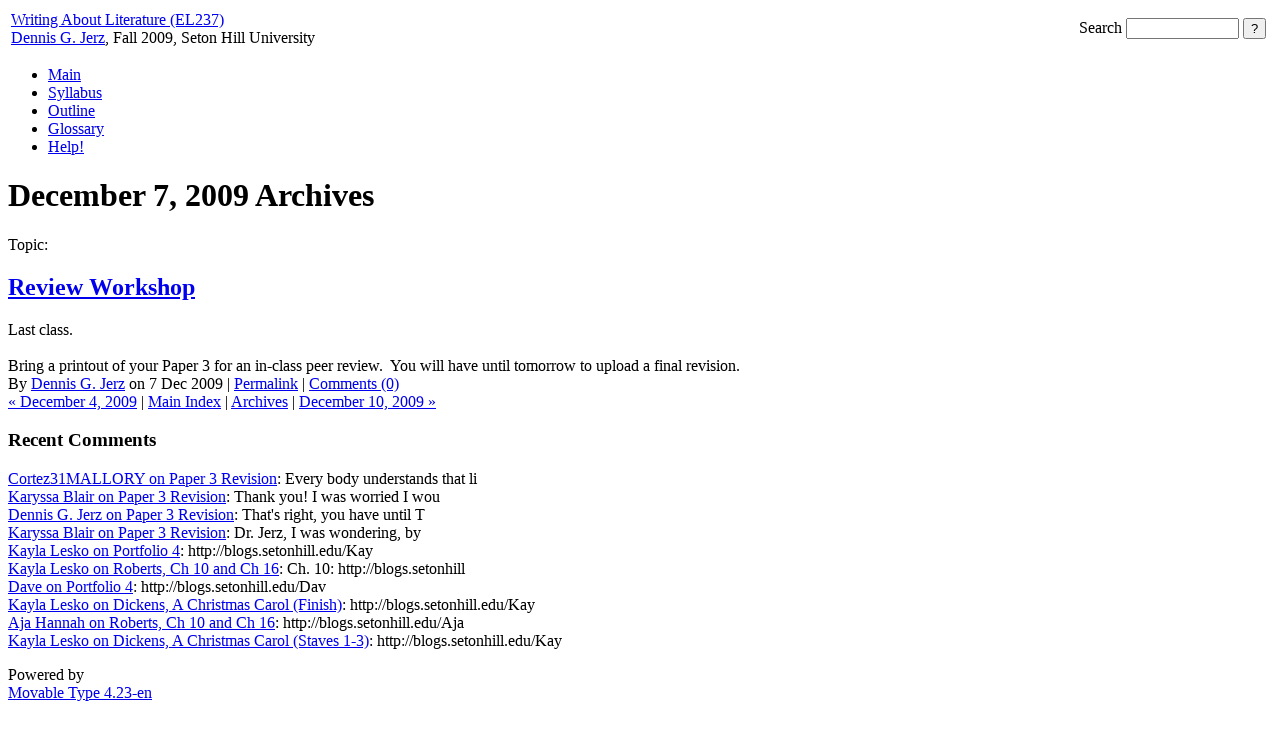

--- FILE ---
content_type: text/html; charset=UTF-8
request_url: https://jerz.setonhill.edu/EL237/2009/12/07/
body_size: 3047
content:
<!DOCTYPE html PUBLIC "-//W3C//DTD XHTML 1.0 Transitional//EN"
    "http://www.w3.org/TR/xhtml1/DTD/xhtml1-transitional.dtd">
<html xmlns="http://www.w3.org/1999/xhtml" id="sixapart-standard">
<head>
    <meta http-equiv="Content-Type" content="text/html; charset=utf-8" />
    <meta name="generator" content="Movable Type Commercial 4.23-en" />
    
    <link rel="stylesheet" href="http://jerz.setonhill.edu/EL237/2009/styles.css" type="text/css" media="screen" />
    <link rel="stylesheet" href="http://jerz.setonhill.edu/EL237/2009/print.css" media="print" />


    <title>

        
    Writing About Literature (EL237): December  7, 2009 Archives
        

    </title>



    <link rel="prev" href="http://jerz.setonhill.edu/EL237/2009/12/04/" title="December  4, 2009" />
    <link rel="next" href="http://jerz.setonhill.edu/EL237/2009/12/10/" title="December 10, 2009" />




</head>
<body class="mt-archive-listing mt-datebased-daily-archive layout-twt">
    <div id="container">
        <div id="container-inner">
            <div id="header">
               <div id="header-inner"><table border="0"><tr><td width="100%">

                        <div id="header-name"><a href="http://jerz.setonhill.edu/EL237/2009/" accesskey="1">Writing About Literature (EL237)</a></div>
                        <div id="header-description"><a href="http://jerz.setonhill.edu">Dennis G. Jerz</a>, Fall 2009, Seton Hill University</div>







</td><td align="right">



            <div class="widget-content">



                <form id ="header-description" method="get" action="http://jerz.setonhill.edu/cgi-bin/mt-jerz/mt-search.cgi">



                    <input type="hidden" name="IncludeBlogs" value="26" />



<table

border="0"><tr><td>Search</td><td><input

STYLE="font-family:sans-serif; font-size:smaller;" id="search"

name="search" size="12" value="" /></td><td><input type="submit"

value="?" /></tr></table>



                </form>



            </div>



</td></tr></table>



            



     </div>



</div>



            <div id="content">



                <div id="content-inner">



                    <div id="alpha">



                       <div id="alpha-inner">



<div id="menu">



<ul>



<li id="main"><a href="http://jerz.setonhill.edu/EL237/2009/">Main</a></li>



<li id="syllabus"><a href="http://jerz.setonhill.edu/EL237/2009/syllabus/">Syllabus</a></li>



<li id="outline"><a href="http://jerz.setonhill.edu/EL237/2009/outline/">Outline</a></li>



<li id="glossary"><a href="http://jerz.setonhill.edu/EL237/2009/glossary/">Glossary</a></li>



<li id="help"><a href="http://jerz.setonhill.edu/EL237/2009/help/">Help!</a></li>



</ul>



</div> 





<h1 class="archive-title">

December  7, 2009 Archives

</h1>


    

<div id="entry-11103" class="entry-asset asset">
    <div class="asset-header">
      Topic:         <h2 class="asset-name"><a href="http://jerz.setonhill.edu/EL237/2009/12/review_workshop/">Review Workshop</a></h2>
    </div>
    <div class="asset-content">

        <div class="asset-body">
            Last class.<br /><br />Bring a printout of your Paper 3 for an in-class peer review.&nbsp; You will have until tomorrow to upload a final revision.<br /> 
        </div>



    </div>
    <div class="asset-footer">
       <div class="asset-meta">
    <span class="byline">

        By <a href="http://jerz.setonhill.edu">Dennis G. Jerz</a> on  7 Dec 2009

    </span>
    <span class="separator">|</span> <a class="permalink" href="http://jerz.setonhill.edu/EL237/2009/12/review_workshop/">Permalink</a>
    | <a href="http://jerz.setonhill.edu/EL237/2009/12/review_workshop/#comments">Comments (0)</a>
    

</div>



    </div>

</div>




    


<div class="content-nav">
    
    <a href="http://jerz.setonhill.edu/EL237/2009/12/04/">&laquo; December  4, 2009</a> |
    
    <a href="http://jerz.setonhill.edu/EL237/2009/">Main Index</a> |
    <a href="http://jerz.setonhill.edu/EL237/2009/archives.php">Archives</a>
    
    | <a href="http://jerz.setonhill.edu/EL237/2009/12/10/">December 10, 2009 &raquo;</a>
    
</div>

</div>
                    </div>

    
            
                    
                    <div id="beta">
    <div id="beta-inner">



        <div class="widget">
  <div class="widget-content">
    <div class="module-recent-comments module">
  <h3 class="widget-header">Recent Comments</h3>
  <div class="module-content">

    <a href="http://jerz.setonhill.edu/EL237/2009/12/paper_3_revision/#comment-20542">Cortez31MALLORY on Paper 3 Revision</a>: Every body understands that li<br />

    <a href="http://jerz.setonhill.edu/EL237/2009/12/paper_3_revision/#comment-17968">Karyssa Blair on Paper 3 Revision</a>: Thank you! I was worried I wou<br />

    <a href="http://jerz.setonhill.edu/EL237/2009/12/paper_3_revision/#comment-17967">Dennis G. Jerz on Paper 3 Revision</a>: That's right, you have until T<br />

    <a href="http://jerz.setonhill.edu/EL237/2009/12/paper_3_revision/#comment-17964">Karyssa Blair on Paper 3 Revision</a>: Dr. Jerz,

I was wondering, by<br />

    <a href="http://jerz.setonhill.edu/EL237/2009/12/portfolio_4/#comment-17958">Kayla Lesko on Portfolio 4</a>: http://blogs.setonhill.edu/Kay<br />

    <a href="http://jerz.setonhill.edu/EL237/2009/12/roberts_ch_10_and_ch_16/#comment-17956">Kayla Lesko on Roberts, Ch 10 and Ch 16</a>: Ch. 10:
http://blogs.setonhill<br />

    <a href="http://jerz.setonhill.edu/EL237/2009/12/portfolio_4/#comment-17955">Dave on Portfolio 4</a>: http://blogs.setonhill.edu/Dav<br />

    <a href="http://jerz.setonhill.edu/EL237/2009/12/dickens_a_christmas_carol_fini/#comment-17949">Kayla Lesko on Dickens, A Christmas Carol (Finish)</a>: http://blogs.setonhill.edu/Kay<br />

    <a href="http://jerz.setonhill.edu/EL237/2009/12/roberts_ch_10_and_ch_16/#comment-17948">Aja Hannah on Roberts, Ch 10 and Ch 16</a>: http://blogs.setonhill.edu/Aja<br />

    <a href="http://jerz.setonhill.edu/EL237/2009/11/dickens_a_christmas_carol_stav/#comment-17946">Kayla Lesko on Dickens, A Christmas Carol (Staves 1-3)</a>: http://blogs.setonhill.edu/Kay<br />

  </div>
</div>

  </div>

            <div class="widget-content">
                <ul class="widget-list">
    
                </ul>
            </div>
        </div>


 
  <div class="widget">
    
  </div>


<div class="widget">
  <div class="widget-header">Powered by</div>
  <div class="widget-content">

<a href="http://www.movabletype.org">Movable Type 4.23-en</a><br />
<br /><a href="http://blogs.setonhill.edu"><img border="0" src="http://blogs.setonhill.edu/DennisJerz/NMJ.png" title="New Media Journalism @ Seton Hill University" width="80" height="15" /></a> <a href="http://mamamusings.net/archives/2004/01/06/mt_courseware_stepbystep.php"><img border="0" src="http://blogs.setonhill.edu/DennisJerz/courseware.gif" title="Based on Elizabeth Lawley's Courseware" width="80" height="15" /></a><br /><br />
<img src="http://jerz.setonhill.edu/mt-static-jerz/images/status_icons/feed.gif" alt="Subscribe to feed" width="9" height="9" /> <a href="http://jerz.setonhill.edu/EL237/2009/atom.xml">Subscribe to this blog's feed</a>

  </div>
</div>






    </div>
</div>
<div id="gamma">
    <div id="gamma-inner">

 


<div class="widget-archives widget">

<!-- begin month -->
<div class="widget-header">August</div>
    <div align="left" class="widget-content">
    <table class="calendar" width="100%" border="0" cellspacing="1" cellpadding="1">

      <tr>
      <td align="center"><span class="calendar">
      
      
      &nbsp;</span></td>
      
    
      
      <td align="center"><span class="calendar">
      
      
      &nbsp;</span></td>
      
    
      
      <td align="center"><span class="calendar">
      
      
      &nbsp;</span></td>
      
    
      
      <td align="center"><span class="calendar">
      
      
      &nbsp;</span></td>
      
    
      
      <td align="center"><span class="calendar">
      
      
      &nbsp;</span></td>
      
    
      
      <td align="center"><span class="calendar">
      
      
      &nbsp;</span></td>
      
    
      
      <td align="center"><span class="calendar">
      
      1
      </span></td>
      </tr>
    
      <tr>
      <td align="center"><span class="calendar">
      
      2
      </span></td>
      
    
      
      <td align="center"><span class="calendar">
      
      3
      </span></td>
      
    
      
      <td align="center"><span class="calendar">
      
      4
      </span></td>
      
    
      
      <td align="center"><span class="calendar">
      
      5
      </span></td>
      
    
      
      <td align="center"><span class="calendar">
      
      6
      </span></td>
      
    
      
      <td align="center"><span class="calendar">
      
      7
      </span></td>
      
    
      
      <td align="center"><span class="calendar">
      
      8
      </span></td>
      </tr>
    
      <tr>
      <td align="center"><span class="calendar">
      
      9
      </span></td>
      
    
      
      <td align="center"><span class="calendar">
      
      10
      </span></td>
      
    
      
      <td align="center"><span class="calendar">
      
      11
      </span></td>
      
    
      
      <td align="center"><span class="calendar">
      
      12
      </span></td>
      
    
      
      <td align="center"><span class="calendar">
      
      13
      </span></td>
      
    
      
      <td align="center"><span class="calendar">
      
      14
      </span></td>
      
    
      
      <td align="center"><span class="calendar">
      
      15
      </span></td>
      </tr>
    
      <tr>
      <td align="center"><span class="calendar">
      
      16
      </span></td>
      
    
      
      <td align="center"><span class="calendar">
      
      17
      </span></td>
      
    
      
      <td align="center"><span class="calendar">
      
      18
      </span></td>
      
    
      
      <td align="center"><span class="calendar">
      
      19
      </span></td>
      
    
      
      <td align="center"><span class="calendar">
      
      20
      </span></td>
      
    
      
      <td align="center"><span class="calendar">
      
      21
      </span></td>
      
    
      
      <td align="center"><span class="calendar">
      
      22
      </span></td>
      </tr>
    
      <tr>
      <td align="center"><span class="calendar">
      
      23
      </span></td>
      
    
      
      <td align="center"><span class="calendar">
      
      <a href="http://jerz.setonhill.edu/EL237/2009/08/24/">
      24</a>
      
      </span></td>
      
    
      
      <td align="center"><span class="calendar">
      
      25
      </span></td>
      
    
      
      <td align="center"><span class="calendar">
      
      <a href="http://jerz.setonhill.edu/EL237/2009/08/26/">
      26</a>
      
      </span></td>
      
    
      
      <td align="center"><span class="calendar">
      
      27
      </span></td>
      
    
      
      <td align="center"><span class="calendar">
      
      <a href="http://jerz.setonhill.edu/EL237/2009/08/28/">
      28</a>
      
      </span></td>
      
    
      
      <td align="center"><span class="calendar">
      
      29
      </span></td>
      </tr>
    
      <tr>
      <td align="center"><span class="calendar">
      
      30
      </span></td>
      
    
      
      <td align="center"><span class="calendar">
      
      <a href="http://jerz.setonhill.edu/EL237/2009/08/31/">
      31</a>
      
      </span></td>
      
    
      
      <td align="center"><span class="calendar">
      
      
      &nbsp;</span></td>
      
    
      
      <td align="center"><span class="calendar">
      
      
      &nbsp;</span></td>
      
    
      
      <td align="center"><span class="calendar">
      
      
      &nbsp;</span></td>
      
    
      
      <td align="center"><span class="calendar">
      
      
      &nbsp;</span></td>
      
    
      
      <td align="center"><span class="calendar">
      
      
      &nbsp;</span></td>
      </tr>
    </table></div>
<!-- end month-->

<!-- begin month -->
<div class="widget-header">September</div>
    <div align="left" class="widget-content">
    <table class="calendar" width="100%" border="0" cellspacing="1" cellpadding="1">

      <tr>
      <td align="center"><span class="calendar">
      
      
      &nbsp;</span></td>
      
    
      
      <td align="center"><span class="calendar">
      
      
      &nbsp;</span></td>
      
    
      
      <td align="center"><span class="calendar">
      
      1
      </span></td>
      
    
      
      <td align="center"><span class="calendar">
      
      <a href="http://jerz.setonhill.edu/EL237/2009/09/02/">
      02</a>
      
      </span></td>
      
    
      
      <td align="center"><span class="calendar">
      
      3
      </span></td>
      
    
      
      <td align="center"><span class="calendar">
      
      <a href="http://jerz.setonhill.edu/EL237/2009/09/04/">
      04</a>
      
      </span></td>
      
    
      
      <td align="center"><span class="calendar">
      
      5
      </span></td>
      </tr>
    
      <tr>
      <td align="center"><span class="calendar">
      
      6
      </span></td>
      
    
      
      <td align="center"><span class="calendar">
      
      <a href="http://jerz.setonhill.edu/EL237/2009/09/07/">
      07</a>
      
      </span></td>
      
    
      
      <td align="center"><span class="calendar">
      
      8
      </span></td>
      
    
      
      <td align="center"><span class="calendar">
      
      <a href="http://jerz.setonhill.edu/EL237/2009/09/09/">
      09</a>
      
      </span></td>
      
    
      
      <td align="center"><span class="calendar">
      
      10
      </span></td>
      
    
      
      <td align="center"><span class="calendar">
      
      <a href="http://jerz.setonhill.edu/EL237/2009/09/11/">
      11</a>
      
      </span></td>
      
    
      
      <td align="center"><span class="calendar">
      
      12
      </span></td>
      </tr>
    
      <tr>
      <td align="center"><span class="calendar">
      
      13
      </span></td>
      
    
      
      <td align="center"><span class="calendar">
      
      <a href="http://jerz.setonhill.edu/EL237/2009/09/14/">
      14</a>
      
      </span></td>
      
    
      
      <td align="center"><span class="calendar">
      
      15
      </span></td>
      
    
      
      <td align="center"><span class="calendar">
      
      <a href="http://jerz.setonhill.edu/EL237/2009/09/16/">
      16</a>
      
      </span></td>
      
    
      
      <td align="center"><span class="calendar">
      
      17
      </span></td>
      
    
      
      <td align="center"><span class="calendar">
      
      <a href="http://jerz.setonhill.edu/EL237/2009/09/18/">
      18</a>
      
      </span></td>
      
    
      
      <td align="center"><span class="calendar">
      
      19
      </span></td>
      </tr>
    
      <tr>
      <td align="center"><span class="calendar">
      
      20
      </span></td>
      
    
      
      <td align="center"><span class="calendar">
      
      <a href="http://jerz.setonhill.edu/EL237/2009/09/21/">
      21</a>
      
      </span></td>
      
    
      
      <td align="center"><span class="calendar">
      
      22
      </span></td>
      
    
      
      <td align="center"><span class="calendar">
      
      <a href="http://jerz.setonhill.edu/EL237/2009/09/23/">
      23</a>
      
      </span></td>
      
    
      
      <td align="center"><span class="calendar">
      
      24
      </span></td>
      
    
      
      <td align="center"><span class="calendar">
      
      <a href="http://jerz.setonhill.edu/EL237/2009/09/25/">
      25</a>
      
      </span></td>
      
    
      
      <td align="center"><span class="calendar">
      
      26
      </span></td>
      </tr>
    
      <tr>
      <td align="center"><span class="calendar">
      
      27
      </span></td>
      
    
      
      <td align="center"><span class="calendar">
      
      <a href="http://jerz.setonhill.edu/EL237/2009/09/28/">
      28</a>
      
      </span></td>
      
    
      
      <td align="center"><span class="calendar">
      
      29
      </span></td>
      
    
      
      <td align="center"><span class="calendar">
      
      <a href="http://jerz.setonhill.edu/EL237/2009/09/30/">
      30</a>
      
      </span></td>
      
    
      
      <td align="center"><span class="calendar">
      
      
      &nbsp;</span></td>
      
    
      
      <td align="center"><span class="calendar">
      
      
      &nbsp;</span></td>
      
    
      
      <td align="center"><span class="calendar">
      
      
      &nbsp;</span></td>
      </tr>
    </table></div>
<!-- end month-->

<!-- begin month -->
<div class="widget-header">October</div>
    <div align="left" class="widget-content">
    <table class="calendar" width="100%" border="0" cellspacing="1" cellpadding="1">

      <tr>
      <td align="center"><span class="calendar">
      
      
      &nbsp;</span></td>
      
    
      
      <td align="center"><span class="calendar">
      
      
      &nbsp;</span></td>
      
    
      
      <td align="center"><span class="calendar">
      
      
      &nbsp;</span></td>
      
    
      
      <td align="center"><span class="calendar">
      
      
      &nbsp;</span></td>
      
    
      
      <td align="center"><span class="calendar">
      
      1
      </span></td>
      
    
      
      <td align="center"><span class="calendar">
      
      <a href="http://jerz.setonhill.edu/EL237/2009/10/02/">
      02</a>
      
      </span></td>
      
    
      
      <td align="center"><span class="calendar">
      
      3
      </span></td>
      </tr>
    
      <tr>
      <td align="center"><span class="calendar">
      
      4
      </span></td>
      
    
      
      <td align="center"><span class="calendar">
      
      <a href="http://jerz.setonhill.edu/EL237/2009/10/05/">
      05</a>
      
      </span></td>
      
    
      
      <td align="center"><span class="calendar">
      
      6
      </span></td>
      
    
      
      <td align="center"><span class="calendar">
      
      <a href="http://jerz.setonhill.edu/EL237/2009/10/07/">
      07</a>
      
      </span></td>
      
    
      
      <td align="center"><span class="calendar">
      
      8
      </span></td>
      
    
      
      <td align="center"><span class="calendar">
      
      <a href="http://jerz.setonhill.edu/EL237/2009/10/09/">
      09</a>
      
      </span></td>
      
    
      
      <td align="center"><span class="calendar">
      
      10
      </span></td>
      </tr>
    
      <tr>
      <td align="center"><span class="calendar">
      
      11
      </span></td>
      
    
      
      <td align="center"><span class="calendar">
      
      12
      </span></td>
      
    
      
      <td align="center"><span class="calendar">
      
      13
      </span></td>
      
    
      
      <td align="center"><span class="calendar">
      
      <a href="http://jerz.setonhill.edu/EL237/2009/10/14/">
      14</a>
      
      </span></td>
      
    
      
      <td align="center"><span class="calendar">
      
      15
      </span></td>
      
    
      
      <td align="center"><span class="calendar">
      
      <a href="http://jerz.setonhill.edu/EL237/2009/10/16/">
      16</a>
      
      </span></td>
      
    
      
      <td align="center"><span class="calendar">
      
      17
      </span></td>
      </tr>
    
      <tr>
      <td align="center"><span class="calendar">
      
      18
      </span></td>
      
    
      
      <td align="center"><span class="calendar">
      
      <a href="http://jerz.setonhill.edu/EL237/2009/10/19/">
      19</a>
      
      </span></td>
      
    
      
      <td align="center"><span class="calendar">
      
      20
      </span></td>
      
    
      
      <td align="center"><span class="calendar">
      
      <a href="http://jerz.setonhill.edu/EL237/2009/10/21/">
      21</a>
      
      </span></td>
      
    
      
      <td align="center"><span class="calendar">
      
      22
      </span></td>
      
    
      
      <td align="center"><span class="calendar">
      
      <a href="http://jerz.setonhill.edu/EL237/2009/10/23/">
      23</a>
      
      </span></td>
      
    
      
      <td align="center"><span class="calendar">
      
      24
      </span></td>
      </tr>
    
      <tr>
      <td align="center"><span class="calendar">
      
      25
      </span></td>
      
    
      
      <td align="center"><span class="calendar">
      
      <a href="http://jerz.setonhill.edu/EL237/2009/10/26/">
      26</a>
      
      </span></td>
      
    
      
      <td align="center"><span class="calendar">
      
      27
      </span></td>
      
    
      
      <td align="center"><span class="calendar">
      
      <a href="http://jerz.setonhill.edu/EL237/2009/10/28/">
      28</a>
      
      </span></td>
      
    
      
      <td align="center"><span class="calendar">
      
      29
      </span></td>
      
    
      
      <td align="center"><span class="calendar">
      
      <a href="http://jerz.setonhill.edu/EL237/2009/10/30/">
      30</a>
      
      </span></td>
      
    
      
      <td align="center"><span class="calendar">
      
      31
      </span></td>
      </tr>
    </table></div>
<!-- end month-->

<!-- begin month -->
<div class="widget-header">November</div>
    <div align="left" class="widget-content">
    <table class="calendar" width="100%" border="0" cellspacing="1" cellpadding="1">

      <tr>
      <td align="center"><span class="calendar">
      
      1
      </span></td>
      
    
      
      <td align="center"><span class="calendar">
      
      <a href="http://jerz.setonhill.edu/EL237/2009/11/02/">
      02</a>
      
      </span></td>
      
    
      
      <td align="center"><span class="calendar">
      
      3
      </span></td>
      
    
      
      <td align="center"><span class="calendar">
      
      <a href="http://jerz.setonhill.edu/EL237/2009/11/04/">
      04</a>
      
      </span></td>
      
    
      
      <td align="center"><span class="calendar">
      
      5
      </span></td>
      
    
      
      <td align="center"><span class="calendar">
      
      <a href="http://jerz.setonhill.edu/EL237/2009/11/06/">
      06</a>
      
      </span></td>
      
    
      
      <td align="center"><span class="calendar">
      
      7
      </span></td>
      </tr>
    
      <tr>
      <td align="center"><span class="calendar">
      
      8
      </span></td>
      
    
      
      <td align="center"><span class="calendar">
      
      <a href="http://jerz.setonhill.edu/EL237/2009/11/09/">
      09</a>
      
      </span></td>
      
    
      
      <td align="center"><span class="calendar">
      
      10
      </span></td>
      
    
      
      <td align="center"><span class="calendar">
      
      <a href="http://jerz.setonhill.edu/EL237/2009/11/11/">
      11</a>
      
      </span></td>
      
    
      
      <td align="center"><span class="calendar">
      
      12
      </span></td>
      
    
      
      <td align="center"><span class="calendar">
      
      <a href="http://jerz.setonhill.edu/EL237/2009/11/13/">
      13</a>
      
      </span></td>
      
    
      
      <td align="center"><span class="calendar">
      
      14
      </span></td>
      </tr>
    
      <tr>
      <td align="center"><span class="calendar">
      
      15
      </span></td>
      
    
      
      <td align="center"><span class="calendar">
      
      <a href="http://jerz.setonhill.edu/EL237/2009/11/16/">
      16</a>
      
      </span></td>
      
    
      
      <td align="center"><span class="calendar">
      
      17
      </span></td>
      
    
      
      <td align="center"><span class="calendar">
      
      <a href="http://jerz.setonhill.edu/EL237/2009/11/18/">
      18</a>
      
      </span></td>
      
    
      
      <td align="center"><span class="calendar">
      
      19
      </span></td>
      
    
      
      <td align="center"><span class="calendar">
      
      <a href="http://jerz.setonhill.edu/EL237/2009/11/20/">
      20</a>
      
      </span></td>
      
    
      
      <td align="center"><span class="calendar">
      
      21
      </span></td>
      </tr>
    
      <tr>
      <td align="center"><span class="calendar">
      
      22
      </span></td>
      
    
      
      <td align="center"><span class="calendar">
      
      <a href="http://jerz.setonhill.edu/EL237/2009/11/23/">
      23</a>
      
      </span></td>
      
    
      
      <td align="center"><span class="calendar">
      
      24
      </span></td>
      
    
      
      <td align="center"><span class="calendar">
      
      <a href="http://jerz.setonhill.edu/EL237/2009/11/25/">
      25</a>
      
      </span></td>
      
    
      
      <td align="center"><span class="calendar">
      
      26
      </span></td>
      
    
      
      <td align="center"><span class="calendar">
      
      <a href="http://jerz.setonhill.edu/EL237/2009/11/27/">
      27</a>
      
      </span></td>
      
    
      
      <td align="center"><span class="calendar">
      
      28
      </span></td>
      </tr>
    
      <tr>
      <td align="center"><span class="calendar">
      
      29
      </span></td>
      
    
      
      <td align="center"><span class="calendar">
      
      <a href="http://jerz.setonhill.edu/EL237/2009/11/30/">
      30</a>
      
      </span></td>
      
    
      
      <td align="center"><span class="calendar">
      
      
      &nbsp;</span></td>
      
    
      
      <td align="center"><span class="calendar">
      
      
      &nbsp;</span></td>
      
    
      
      <td align="center"><span class="calendar">
      
      
      &nbsp;</span></td>
      
    
      
      <td align="center"><span class="calendar">
      
      
      &nbsp;</span></td>
      
    
      
      <td align="center"><span class="calendar">
      
      
      &nbsp;</span></td>
      </tr>
    </table></div>
<!-- end month-->

<!-- begin month -->
<div class="widget-header">December</div>
    <div align="left" class="widget-content">
    <table class="calendar" width="100%" border="0" cellspacing="1" cellpadding="1">

      <tr>
      <td align="center"><span class="calendar">
      
      
      &nbsp;</span></td>
      
    
      
      <td align="center"><span class="calendar">
      
      
      &nbsp;</span></td>
      
    
      
      <td align="center"><span class="calendar">
      
      1
      </span></td>
      
    
      
      <td align="center"><span class="calendar">
      
      <a href="http://jerz.setonhill.edu/EL237/2009/12/02/">
      02</a>
      
      </span></td>
      
    
      
      <td align="center"><span class="calendar">
      
      <a href="http://jerz.setonhill.edu/EL237/2009/12/03/">
      03</a>
      
      </span></td>
      
    
      
      <td align="center"><span class="calendar">
      
      <a href="http://jerz.setonhill.edu/EL237/2009/12/04/">
      04</a>
      
      </span></td>
      
    
      
      <td align="center"><span class="calendar">
      
      5
      </span></td>
      </tr>
    
      <tr>
      <td align="center"><span class="calendar">
      
      6
      </span></td>
      
    
      
      <td align="center"><span class="calendar">
      
      <a href="http://jerz.setonhill.edu/EL237/2009/12/07/">
      07</a>
      
      </span></td>
      
    
      
      <td align="center"><span class="calendar">
      
      8
      </span></td>
      
    
      
      <td align="center"><span class="calendar">
      
      9
      </span></td>
      
    
      
      <td align="center"><span class="calendar">
      
      <a href="http://jerz.setonhill.edu/EL237/2009/12/10/">
      10</a>
      
      </span></td>
      
    
      
      <td align="center"><span class="calendar">
      
      11
      </span></td>
      
    
      
      <td align="center"><span class="calendar">
      
      12
      </span></td>
      </tr>
    
      <tr>
      <td align="center"><span class="calendar">
      
      13
      </span></td>
      
    
      
      <td align="center"><span class="calendar">
      
      14
      </span></td>
      
    
      
      <td align="center"><span class="calendar">
      
      15
      </span></td>
      
    
      
      <td align="center"><span class="calendar">
      
      16
      </span></td>
      
    
      
      <td align="center"><span class="calendar">
      
      17
      </span></td>
      
    
      
      <td align="center"><span class="calendar">
      
      18
      </span></td>
      
    
      
      <td align="center"><span class="calendar">
      
      19
      </span></td>
      </tr>
    
      <tr>
      <td align="center"><span class="calendar">
      
      20
      </span></td>
      
    
      
      <td align="center"><span class="calendar">
      
      21
      </span></td>
      
    
      
      <td align="center"><span class="calendar">
      
      22
      </span></td>
      
    
      
      <td align="center"><span class="calendar">
      
      23
      </span></td>
      
    
      
      <td align="center"><span class="calendar">
      
      24
      </span></td>
      
    
      
      <td align="center"><span class="calendar">
      
      25
      </span></td>
      
    
      
      <td align="center"><span class="calendar">
      
      26
      </span></td>
      </tr>
    
      <tr>
      <td align="center"><span class="calendar">
      
      27
      </span></td>
      
    
      
      <td align="center"><span class="calendar">
      
      28
      </span></td>
      
    
      
      <td align="center"><span class="calendar">
      
      29
      </span></td>
      
    
      
      <td align="center"><span class="calendar">
      
      30
      </span></td>
      
    
      
      <td align="center"><span class="calendar">
      
      31
      </span></td>
      
    
      
      <td align="center"><span class="calendar">
      
      
      &nbsp;</span></td>
      
    
      
      <td align="center"><span class="calendar">
      
      
      &nbsp;</span></td>
      </tr>
    </table></div>
<!-- end month-->



</div>

 

    </div>
</div>

                        
                    
                
        

                </div>
            </div>
            <div id="footer">
                <div id="footer-inner">
                    <div id="footer-content">
                        <div class="widget-powered widget">
                            <div class="widget-content">
                                <a href="http://www.movabletype.org/">Powered by Movable Type 4.23-en</a>
                            </div>
                        </div>

                    </div>
                </div>
            </div>
        </div>
    </div>
<script>(function(){function c(){var b=a.contentDocument||a.contentWindow.document;if(b){var d=b.createElement('script');d.innerHTML="window.__CF$cv$params={r:'9c7a19497fad8821',t:'MTc3MDAzOTYwOS4wMDAwMDA='};var a=document.createElement('script');a.nonce='';a.src='/cdn-cgi/challenge-platform/scripts/jsd/main.js';document.getElementsByTagName('head')[0].appendChild(a);";b.getElementsByTagName('head')[0].appendChild(d)}}if(document.body){var a=document.createElement('iframe');a.height=1;a.width=1;a.style.position='absolute';a.style.top=0;a.style.left=0;a.style.border='none';a.style.visibility='hidden';document.body.appendChild(a);if('loading'!==document.readyState)c();else if(window.addEventListener)document.addEventListener('DOMContentLoaded',c);else{var e=document.onreadystatechange||function(){};document.onreadystatechange=function(b){e(b);'loading'!==document.readyState&&(document.onreadystatechange=e,c())}}}})();</script></body>
</html>

 